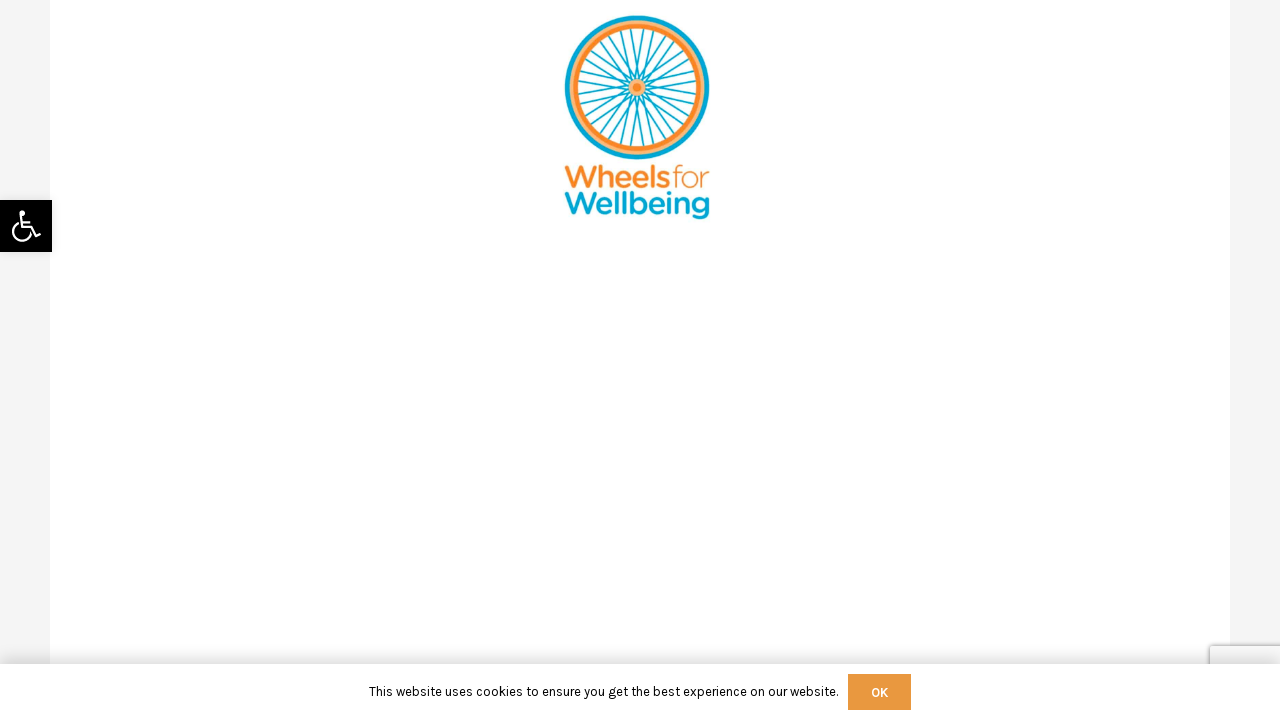

--- FILE ---
content_type: text/html; charset=utf-8
request_url: https://www.google.com/recaptcha/api2/anchor?ar=1&k=6Le9pswqAAAAALKCM54byRY4hhvDTASA8_XXiz3W&co=aHR0cHM6Ly93aGVlbHNmb3J3ZWxsYmVpbmcub3JnLnVrOjQ0Mw..&hl=en&v=N67nZn4AqZkNcbeMu4prBgzg&size=invisible&anchor-ms=20000&execute-ms=30000&cb=ynkcbmrcg8k0
body_size: 48722
content:
<!DOCTYPE HTML><html dir="ltr" lang="en"><head><meta http-equiv="Content-Type" content="text/html; charset=UTF-8">
<meta http-equiv="X-UA-Compatible" content="IE=edge">
<title>reCAPTCHA</title>
<style type="text/css">
/* cyrillic-ext */
@font-face {
  font-family: 'Roboto';
  font-style: normal;
  font-weight: 400;
  font-stretch: 100%;
  src: url(//fonts.gstatic.com/s/roboto/v48/KFO7CnqEu92Fr1ME7kSn66aGLdTylUAMa3GUBHMdazTgWw.woff2) format('woff2');
  unicode-range: U+0460-052F, U+1C80-1C8A, U+20B4, U+2DE0-2DFF, U+A640-A69F, U+FE2E-FE2F;
}
/* cyrillic */
@font-face {
  font-family: 'Roboto';
  font-style: normal;
  font-weight: 400;
  font-stretch: 100%;
  src: url(//fonts.gstatic.com/s/roboto/v48/KFO7CnqEu92Fr1ME7kSn66aGLdTylUAMa3iUBHMdazTgWw.woff2) format('woff2');
  unicode-range: U+0301, U+0400-045F, U+0490-0491, U+04B0-04B1, U+2116;
}
/* greek-ext */
@font-face {
  font-family: 'Roboto';
  font-style: normal;
  font-weight: 400;
  font-stretch: 100%;
  src: url(//fonts.gstatic.com/s/roboto/v48/KFO7CnqEu92Fr1ME7kSn66aGLdTylUAMa3CUBHMdazTgWw.woff2) format('woff2');
  unicode-range: U+1F00-1FFF;
}
/* greek */
@font-face {
  font-family: 'Roboto';
  font-style: normal;
  font-weight: 400;
  font-stretch: 100%;
  src: url(//fonts.gstatic.com/s/roboto/v48/KFO7CnqEu92Fr1ME7kSn66aGLdTylUAMa3-UBHMdazTgWw.woff2) format('woff2');
  unicode-range: U+0370-0377, U+037A-037F, U+0384-038A, U+038C, U+038E-03A1, U+03A3-03FF;
}
/* math */
@font-face {
  font-family: 'Roboto';
  font-style: normal;
  font-weight: 400;
  font-stretch: 100%;
  src: url(//fonts.gstatic.com/s/roboto/v48/KFO7CnqEu92Fr1ME7kSn66aGLdTylUAMawCUBHMdazTgWw.woff2) format('woff2');
  unicode-range: U+0302-0303, U+0305, U+0307-0308, U+0310, U+0312, U+0315, U+031A, U+0326-0327, U+032C, U+032F-0330, U+0332-0333, U+0338, U+033A, U+0346, U+034D, U+0391-03A1, U+03A3-03A9, U+03B1-03C9, U+03D1, U+03D5-03D6, U+03F0-03F1, U+03F4-03F5, U+2016-2017, U+2034-2038, U+203C, U+2040, U+2043, U+2047, U+2050, U+2057, U+205F, U+2070-2071, U+2074-208E, U+2090-209C, U+20D0-20DC, U+20E1, U+20E5-20EF, U+2100-2112, U+2114-2115, U+2117-2121, U+2123-214F, U+2190, U+2192, U+2194-21AE, U+21B0-21E5, U+21F1-21F2, U+21F4-2211, U+2213-2214, U+2216-22FF, U+2308-230B, U+2310, U+2319, U+231C-2321, U+2336-237A, U+237C, U+2395, U+239B-23B7, U+23D0, U+23DC-23E1, U+2474-2475, U+25AF, U+25B3, U+25B7, U+25BD, U+25C1, U+25CA, U+25CC, U+25FB, U+266D-266F, U+27C0-27FF, U+2900-2AFF, U+2B0E-2B11, U+2B30-2B4C, U+2BFE, U+3030, U+FF5B, U+FF5D, U+1D400-1D7FF, U+1EE00-1EEFF;
}
/* symbols */
@font-face {
  font-family: 'Roboto';
  font-style: normal;
  font-weight: 400;
  font-stretch: 100%;
  src: url(//fonts.gstatic.com/s/roboto/v48/KFO7CnqEu92Fr1ME7kSn66aGLdTylUAMaxKUBHMdazTgWw.woff2) format('woff2');
  unicode-range: U+0001-000C, U+000E-001F, U+007F-009F, U+20DD-20E0, U+20E2-20E4, U+2150-218F, U+2190, U+2192, U+2194-2199, U+21AF, U+21E6-21F0, U+21F3, U+2218-2219, U+2299, U+22C4-22C6, U+2300-243F, U+2440-244A, U+2460-24FF, U+25A0-27BF, U+2800-28FF, U+2921-2922, U+2981, U+29BF, U+29EB, U+2B00-2BFF, U+4DC0-4DFF, U+FFF9-FFFB, U+10140-1018E, U+10190-1019C, U+101A0, U+101D0-101FD, U+102E0-102FB, U+10E60-10E7E, U+1D2C0-1D2D3, U+1D2E0-1D37F, U+1F000-1F0FF, U+1F100-1F1AD, U+1F1E6-1F1FF, U+1F30D-1F30F, U+1F315, U+1F31C, U+1F31E, U+1F320-1F32C, U+1F336, U+1F378, U+1F37D, U+1F382, U+1F393-1F39F, U+1F3A7-1F3A8, U+1F3AC-1F3AF, U+1F3C2, U+1F3C4-1F3C6, U+1F3CA-1F3CE, U+1F3D4-1F3E0, U+1F3ED, U+1F3F1-1F3F3, U+1F3F5-1F3F7, U+1F408, U+1F415, U+1F41F, U+1F426, U+1F43F, U+1F441-1F442, U+1F444, U+1F446-1F449, U+1F44C-1F44E, U+1F453, U+1F46A, U+1F47D, U+1F4A3, U+1F4B0, U+1F4B3, U+1F4B9, U+1F4BB, U+1F4BF, U+1F4C8-1F4CB, U+1F4D6, U+1F4DA, U+1F4DF, U+1F4E3-1F4E6, U+1F4EA-1F4ED, U+1F4F7, U+1F4F9-1F4FB, U+1F4FD-1F4FE, U+1F503, U+1F507-1F50B, U+1F50D, U+1F512-1F513, U+1F53E-1F54A, U+1F54F-1F5FA, U+1F610, U+1F650-1F67F, U+1F687, U+1F68D, U+1F691, U+1F694, U+1F698, U+1F6AD, U+1F6B2, U+1F6B9-1F6BA, U+1F6BC, U+1F6C6-1F6CF, U+1F6D3-1F6D7, U+1F6E0-1F6EA, U+1F6F0-1F6F3, U+1F6F7-1F6FC, U+1F700-1F7FF, U+1F800-1F80B, U+1F810-1F847, U+1F850-1F859, U+1F860-1F887, U+1F890-1F8AD, U+1F8B0-1F8BB, U+1F8C0-1F8C1, U+1F900-1F90B, U+1F93B, U+1F946, U+1F984, U+1F996, U+1F9E9, U+1FA00-1FA6F, U+1FA70-1FA7C, U+1FA80-1FA89, U+1FA8F-1FAC6, U+1FACE-1FADC, U+1FADF-1FAE9, U+1FAF0-1FAF8, U+1FB00-1FBFF;
}
/* vietnamese */
@font-face {
  font-family: 'Roboto';
  font-style: normal;
  font-weight: 400;
  font-stretch: 100%;
  src: url(//fonts.gstatic.com/s/roboto/v48/KFO7CnqEu92Fr1ME7kSn66aGLdTylUAMa3OUBHMdazTgWw.woff2) format('woff2');
  unicode-range: U+0102-0103, U+0110-0111, U+0128-0129, U+0168-0169, U+01A0-01A1, U+01AF-01B0, U+0300-0301, U+0303-0304, U+0308-0309, U+0323, U+0329, U+1EA0-1EF9, U+20AB;
}
/* latin-ext */
@font-face {
  font-family: 'Roboto';
  font-style: normal;
  font-weight: 400;
  font-stretch: 100%;
  src: url(//fonts.gstatic.com/s/roboto/v48/KFO7CnqEu92Fr1ME7kSn66aGLdTylUAMa3KUBHMdazTgWw.woff2) format('woff2');
  unicode-range: U+0100-02BA, U+02BD-02C5, U+02C7-02CC, U+02CE-02D7, U+02DD-02FF, U+0304, U+0308, U+0329, U+1D00-1DBF, U+1E00-1E9F, U+1EF2-1EFF, U+2020, U+20A0-20AB, U+20AD-20C0, U+2113, U+2C60-2C7F, U+A720-A7FF;
}
/* latin */
@font-face {
  font-family: 'Roboto';
  font-style: normal;
  font-weight: 400;
  font-stretch: 100%;
  src: url(//fonts.gstatic.com/s/roboto/v48/KFO7CnqEu92Fr1ME7kSn66aGLdTylUAMa3yUBHMdazQ.woff2) format('woff2');
  unicode-range: U+0000-00FF, U+0131, U+0152-0153, U+02BB-02BC, U+02C6, U+02DA, U+02DC, U+0304, U+0308, U+0329, U+2000-206F, U+20AC, U+2122, U+2191, U+2193, U+2212, U+2215, U+FEFF, U+FFFD;
}
/* cyrillic-ext */
@font-face {
  font-family: 'Roboto';
  font-style: normal;
  font-weight: 500;
  font-stretch: 100%;
  src: url(//fonts.gstatic.com/s/roboto/v48/KFO7CnqEu92Fr1ME7kSn66aGLdTylUAMa3GUBHMdazTgWw.woff2) format('woff2');
  unicode-range: U+0460-052F, U+1C80-1C8A, U+20B4, U+2DE0-2DFF, U+A640-A69F, U+FE2E-FE2F;
}
/* cyrillic */
@font-face {
  font-family: 'Roboto';
  font-style: normal;
  font-weight: 500;
  font-stretch: 100%;
  src: url(//fonts.gstatic.com/s/roboto/v48/KFO7CnqEu92Fr1ME7kSn66aGLdTylUAMa3iUBHMdazTgWw.woff2) format('woff2');
  unicode-range: U+0301, U+0400-045F, U+0490-0491, U+04B0-04B1, U+2116;
}
/* greek-ext */
@font-face {
  font-family: 'Roboto';
  font-style: normal;
  font-weight: 500;
  font-stretch: 100%;
  src: url(//fonts.gstatic.com/s/roboto/v48/KFO7CnqEu92Fr1ME7kSn66aGLdTylUAMa3CUBHMdazTgWw.woff2) format('woff2');
  unicode-range: U+1F00-1FFF;
}
/* greek */
@font-face {
  font-family: 'Roboto';
  font-style: normal;
  font-weight: 500;
  font-stretch: 100%;
  src: url(//fonts.gstatic.com/s/roboto/v48/KFO7CnqEu92Fr1ME7kSn66aGLdTylUAMa3-UBHMdazTgWw.woff2) format('woff2');
  unicode-range: U+0370-0377, U+037A-037F, U+0384-038A, U+038C, U+038E-03A1, U+03A3-03FF;
}
/* math */
@font-face {
  font-family: 'Roboto';
  font-style: normal;
  font-weight: 500;
  font-stretch: 100%;
  src: url(//fonts.gstatic.com/s/roboto/v48/KFO7CnqEu92Fr1ME7kSn66aGLdTylUAMawCUBHMdazTgWw.woff2) format('woff2');
  unicode-range: U+0302-0303, U+0305, U+0307-0308, U+0310, U+0312, U+0315, U+031A, U+0326-0327, U+032C, U+032F-0330, U+0332-0333, U+0338, U+033A, U+0346, U+034D, U+0391-03A1, U+03A3-03A9, U+03B1-03C9, U+03D1, U+03D5-03D6, U+03F0-03F1, U+03F4-03F5, U+2016-2017, U+2034-2038, U+203C, U+2040, U+2043, U+2047, U+2050, U+2057, U+205F, U+2070-2071, U+2074-208E, U+2090-209C, U+20D0-20DC, U+20E1, U+20E5-20EF, U+2100-2112, U+2114-2115, U+2117-2121, U+2123-214F, U+2190, U+2192, U+2194-21AE, U+21B0-21E5, U+21F1-21F2, U+21F4-2211, U+2213-2214, U+2216-22FF, U+2308-230B, U+2310, U+2319, U+231C-2321, U+2336-237A, U+237C, U+2395, U+239B-23B7, U+23D0, U+23DC-23E1, U+2474-2475, U+25AF, U+25B3, U+25B7, U+25BD, U+25C1, U+25CA, U+25CC, U+25FB, U+266D-266F, U+27C0-27FF, U+2900-2AFF, U+2B0E-2B11, U+2B30-2B4C, U+2BFE, U+3030, U+FF5B, U+FF5D, U+1D400-1D7FF, U+1EE00-1EEFF;
}
/* symbols */
@font-face {
  font-family: 'Roboto';
  font-style: normal;
  font-weight: 500;
  font-stretch: 100%;
  src: url(//fonts.gstatic.com/s/roboto/v48/KFO7CnqEu92Fr1ME7kSn66aGLdTylUAMaxKUBHMdazTgWw.woff2) format('woff2');
  unicode-range: U+0001-000C, U+000E-001F, U+007F-009F, U+20DD-20E0, U+20E2-20E4, U+2150-218F, U+2190, U+2192, U+2194-2199, U+21AF, U+21E6-21F0, U+21F3, U+2218-2219, U+2299, U+22C4-22C6, U+2300-243F, U+2440-244A, U+2460-24FF, U+25A0-27BF, U+2800-28FF, U+2921-2922, U+2981, U+29BF, U+29EB, U+2B00-2BFF, U+4DC0-4DFF, U+FFF9-FFFB, U+10140-1018E, U+10190-1019C, U+101A0, U+101D0-101FD, U+102E0-102FB, U+10E60-10E7E, U+1D2C0-1D2D3, U+1D2E0-1D37F, U+1F000-1F0FF, U+1F100-1F1AD, U+1F1E6-1F1FF, U+1F30D-1F30F, U+1F315, U+1F31C, U+1F31E, U+1F320-1F32C, U+1F336, U+1F378, U+1F37D, U+1F382, U+1F393-1F39F, U+1F3A7-1F3A8, U+1F3AC-1F3AF, U+1F3C2, U+1F3C4-1F3C6, U+1F3CA-1F3CE, U+1F3D4-1F3E0, U+1F3ED, U+1F3F1-1F3F3, U+1F3F5-1F3F7, U+1F408, U+1F415, U+1F41F, U+1F426, U+1F43F, U+1F441-1F442, U+1F444, U+1F446-1F449, U+1F44C-1F44E, U+1F453, U+1F46A, U+1F47D, U+1F4A3, U+1F4B0, U+1F4B3, U+1F4B9, U+1F4BB, U+1F4BF, U+1F4C8-1F4CB, U+1F4D6, U+1F4DA, U+1F4DF, U+1F4E3-1F4E6, U+1F4EA-1F4ED, U+1F4F7, U+1F4F9-1F4FB, U+1F4FD-1F4FE, U+1F503, U+1F507-1F50B, U+1F50D, U+1F512-1F513, U+1F53E-1F54A, U+1F54F-1F5FA, U+1F610, U+1F650-1F67F, U+1F687, U+1F68D, U+1F691, U+1F694, U+1F698, U+1F6AD, U+1F6B2, U+1F6B9-1F6BA, U+1F6BC, U+1F6C6-1F6CF, U+1F6D3-1F6D7, U+1F6E0-1F6EA, U+1F6F0-1F6F3, U+1F6F7-1F6FC, U+1F700-1F7FF, U+1F800-1F80B, U+1F810-1F847, U+1F850-1F859, U+1F860-1F887, U+1F890-1F8AD, U+1F8B0-1F8BB, U+1F8C0-1F8C1, U+1F900-1F90B, U+1F93B, U+1F946, U+1F984, U+1F996, U+1F9E9, U+1FA00-1FA6F, U+1FA70-1FA7C, U+1FA80-1FA89, U+1FA8F-1FAC6, U+1FACE-1FADC, U+1FADF-1FAE9, U+1FAF0-1FAF8, U+1FB00-1FBFF;
}
/* vietnamese */
@font-face {
  font-family: 'Roboto';
  font-style: normal;
  font-weight: 500;
  font-stretch: 100%;
  src: url(//fonts.gstatic.com/s/roboto/v48/KFO7CnqEu92Fr1ME7kSn66aGLdTylUAMa3OUBHMdazTgWw.woff2) format('woff2');
  unicode-range: U+0102-0103, U+0110-0111, U+0128-0129, U+0168-0169, U+01A0-01A1, U+01AF-01B0, U+0300-0301, U+0303-0304, U+0308-0309, U+0323, U+0329, U+1EA0-1EF9, U+20AB;
}
/* latin-ext */
@font-face {
  font-family: 'Roboto';
  font-style: normal;
  font-weight: 500;
  font-stretch: 100%;
  src: url(//fonts.gstatic.com/s/roboto/v48/KFO7CnqEu92Fr1ME7kSn66aGLdTylUAMa3KUBHMdazTgWw.woff2) format('woff2');
  unicode-range: U+0100-02BA, U+02BD-02C5, U+02C7-02CC, U+02CE-02D7, U+02DD-02FF, U+0304, U+0308, U+0329, U+1D00-1DBF, U+1E00-1E9F, U+1EF2-1EFF, U+2020, U+20A0-20AB, U+20AD-20C0, U+2113, U+2C60-2C7F, U+A720-A7FF;
}
/* latin */
@font-face {
  font-family: 'Roboto';
  font-style: normal;
  font-weight: 500;
  font-stretch: 100%;
  src: url(//fonts.gstatic.com/s/roboto/v48/KFO7CnqEu92Fr1ME7kSn66aGLdTylUAMa3yUBHMdazQ.woff2) format('woff2');
  unicode-range: U+0000-00FF, U+0131, U+0152-0153, U+02BB-02BC, U+02C6, U+02DA, U+02DC, U+0304, U+0308, U+0329, U+2000-206F, U+20AC, U+2122, U+2191, U+2193, U+2212, U+2215, U+FEFF, U+FFFD;
}
/* cyrillic-ext */
@font-face {
  font-family: 'Roboto';
  font-style: normal;
  font-weight: 900;
  font-stretch: 100%;
  src: url(//fonts.gstatic.com/s/roboto/v48/KFO7CnqEu92Fr1ME7kSn66aGLdTylUAMa3GUBHMdazTgWw.woff2) format('woff2');
  unicode-range: U+0460-052F, U+1C80-1C8A, U+20B4, U+2DE0-2DFF, U+A640-A69F, U+FE2E-FE2F;
}
/* cyrillic */
@font-face {
  font-family: 'Roboto';
  font-style: normal;
  font-weight: 900;
  font-stretch: 100%;
  src: url(//fonts.gstatic.com/s/roboto/v48/KFO7CnqEu92Fr1ME7kSn66aGLdTylUAMa3iUBHMdazTgWw.woff2) format('woff2');
  unicode-range: U+0301, U+0400-045F, U+0490-0491, U+04B0-04B1, U+2116;
}
/* greek-ext */
@font-face {
  font-family: 'Roboto';
  font-style: normal;
  font-weight: 900;
  font-stretch: 100%;
  src: url(//fonts.gstatic.com/s/roboto/v48/KFO7CnqEu92Fr1ME7kSn66aGLdTylUAMa3CUBHMdazTgWw.woff2) format('woff2');
  unicode-range: U+1F00-1FFF;
}
/* greek */
@font-face {
  font-family: 'Roboto';
  font-style: normal;
  font-weight: 900;
  font-stretch: 100%;
  src: url(//fonts.gstatic.com/s/roboto/v48/KFO7CnqEu92Fr1ME7kSn66aGLdTylUAMa3-UBHMdazTgWw.woff2) format('woff2');
  unicode-range: U+0370-0377, U+037A-037F, U+0384-038A, U+038C, U+038E-03A1, U+03A3-03FF;
}
/* math */
@font-face {
  font-family: 'Roboto';
  font-style: normal;
  font-weight: 900;
  font-stretch: 100%;
  src: url(//fonts.gstatic.com/s/roboto/v48/KFO7CnqEu92Fr1ME7kSn66aGLdTylUAMawCUBHMdazTgWw.woff2) format('woff2');
  unicode-range: U+0302-0303, U+0305, U+0307-0308, U+0310, U+0312, U+0315, U+031A, U+0326-0327, U+032C, U+032F-0330, U+0332-0333, U+0338, U+033A, U+0346, U+034D, U+0391-03A1, U+03A3-03A9, U+03B1-03C9, U+03D1, U+03D5-03D6, U+03F0-03F1, U+03F4-03F5, U+2016-2017, U+2034-2038, U+203C, U+2040, U+2043, U+2047, U+2050, U+2057, U+205F, U+2070-2071, U+2074-208E, U+2090-209C, U+20D0-20DC, U+20E1, U+20E5-20EF, U+2100-2112, U+2114-2115, U+2117-2121, U+2123-214F, U+2190, U+2192, U+2194-21AE, U+21B0-21E5, U+21F1-21F2, U+21F4-2211, U+2213-2214, U+2216-22FF, U+2308-230B, U+2310, U+2319, U+231C-2321, U+2336-237A, U+237C, U+2395, U+239B-23B7, U+23D0, U+23DC-23E1, U+2474-2475, U+25AF, U+25B3, U+25B7, U+25BD, U+25C1, U+25CA, U+25CC, U+25FB, U+266D-266F, U+27C0-27FF, U+2900-2AFF, U+2B0E-2B11, U+2B30-2B4C, U+2BFE, U+3030, U+FF5B, U+FF5D, U+1D400-1D7FF, U+1EE00-1EEFF;
}
/* symbols */
@font-face {
  font-family: 'Roboto';
  font-style: normal;
  font-weight: 900;
  font-stretch: 100%;
  src: url(//fonts.gstatic.com/s/roboto/v48/KFO7CnqEu92Fr1ME7kSn66aGLdTylUAMaxKUBHMdazTgWw.woff2) format('woff2');
  unicode-range: U+0001-000C, U+000E-001F, U+007F-009F, U+20DD-20E0, U+20E2-20E4, U+2150-218F, U+2190, U+2192, U+2194-2199, U+21AF, U+21E6-21F0, U+21F3, U+2218-2219, U+2299, U+22C4-22C6, U+2300-243F, U+2440-244A, U+2460-24FF, U+25A0-27BF, U+2800-28FF, U+2921-2922, U+2981, U+29BF, U+29EB, U+2B00-2BFF, U+4DC0-4DFF, U+FFF9-FFFB, U+10140-1018E, U+10190-1019C, U+101A0, U+101D0-101FD, U+102E0-102FB, U+10E60-10E7E, U+1D2C0-1D2D3, U+1D2E0-1D37F, U+1F000-1F0FF, U+1F100-1F1AD, U+1F1E6-1F1FF, U+1F30D-1F30F, U+1F315, U+1F31C, U+1F31E, U+1F320-1F32C, U+1F336, U+1F378, U+1F37D, U+1F382, U+1F393-1F39F, U+1F3A7-1F3A8, U+1F3AC-1F3AF, U+1F3C2, U+1F3C4-1F3C6, U+1F3CA-1F3CE, U+1F3D4-1F3E0, U+1F3ED, U+1F3F1-1F3F3, U+1F3F5-1F3F7, U+1F408, U+1F415, U+1F41F, U+1F426, U+1F43F, U+1F441-1F442, U+1F444, U+1F446-1F449, U+1F44C-1F44E, U+1F453, U+1F46A, U+1F47D, U+1F4A3, U+1F4B0, U+1F4B3, U+1F4B9, U+1F4BB, U+1F4BF, U+1F4C8-1F4CB, U+1F4D6, U+1F4DA, U+1F4DF, U+1F4E3-1F4E6, U+1F4EA-1F4ED, U+1F4F7, U+1F4F9-1F4FB, U+1F4FD-1F4FE, U+1F503, U+1F507-1F50B, U+1F50D, U+1F512-1F513, U+1F53E-1F54A, U+1F54F-1F5FA, U+1F610, U+1F650-1F67F, U+1F687, U+1F68D, U+1F691, U+1F694, U+1F698, U+1F6AD, U+1F6B2, U+1F6B9-1F6BA, U+1F6BC, U+1F6C6-1F6CF, U+1F6D3-1F6D7, U+1F6E0-1F6EA, U+1F6F0-1F6F3, U+1F6F7-1F6FC, U+1F700-1F7FF, U+1F800-1F80B, U+1F810-1F847, U+1F850-1F859, U+1F860-1F887, U+1F890-1F8AD, U+1F8B0-1F8BB, U+1F8C0-1F8C1, U+1F900-1F90B, U+1F93B, U+1F946, U+1F984, U+1F996, U+1F9E9, U+1FA00-1FA6F, U+1FA70-1FA7C, U+1FA80-1FA89, U+1FA8F-1FAC6, U+1FACE-1FADC, U+1FADF-1FAE9, U+1FAF0-1FAF8, U+1FB00-1FBFF;
}
/* vietnamese */
@font-face {
  font-family: 'Roboto';
  font-style: normal;
  font-weight: 900;
  font-stretch: 100%;
  src: url(//fonts.gstatic.com/s/roboto/v48/KFO7CnqEu92Fr1ME7kSn66aGLdTylUAMa3OUBHMdazTgWw.woff2) format('woff2');
  unicode-range: U+0102-0103, U+0110-0111, U+0128-0129, U+0168-0169, U+01A0-01A1, U+01AF-01B0, U+0300-0301, U+0303-0304, U+0308-0309, U+0323, U+0329, U+1EA0-1EF9, U+20AB;
}
/* latin-ext */
@font-face {
  font-family: 'Roboto';
  font-style: normal;
  font-weight: 900;
  font-stretch: 100%;
  src: url(//fonts.gstatic.com/s/roboto/v48/KFO7CnqEu92Fr1ME7kSn66aGLdTylUAMa3KUBHMdazTgWw.woff2) format('woff2');
  unicode-range: U+0100-02BA, U+02BD-02C5, U+02C7-02CC, U+02CE-02D7, U+02DD-02FF, U+0304, U+0308, U+0329, U+1D00-1DBF, U+1E00-1E9F, U+1EF2-1EFF, U+2020, U+20A0-20AB, U+20AD-20C0, U+2113, U+2C60-2C7F, U+A720-A7FF;
}
/* latin */
@font-face {
  font-family: 'Roboto';
  font-style: normal;
  font-weight: 900;
  font-stretch: 100%;
  src: url(//fonts.gstatic.com/s/roboto/v48/KFO7CnqEu92Fr1ME7kSn66aGLdTylUAMa3yUBHMdazQ.woff2) format('woff2');
  unicode-range: U+0000-00FF, U+0131, U+0152-0153, U+02BB-02BC, U+02C6, U+02DA, U+02DC, U+0304, U+0308, U+0329, U+2000-206F, U+20AC, U+2122, U+2191, U+2193, U+2212, U+2215, U+FEFF, U+FFFD;
}

</style>
<link rel="stylesheet" type="text/css" href="https://www.gstatic.com/recaptcha/releases/N67nZn4AqZkNcbeMu4prBgzg/styles__ltr.css">
<script nonce="6n0r16DD7zoD231z1cXnew" type="text/javascript">window['__recaptcha_api'] = 'https://www.google.com/recaptcha/api2/';</script>
<script type="text/javascript" src="https://www.gstatic.com/recaptcha/releases/N67nZn4AqZkNcbeMu4prBgzg/recaptcha__en.js" nonce="6n0r16DD7zoD231z1cXnew">
      
    </script></head>
<body><div id="rc-anchor-alert" class="rc-anchor-alert"></div>
<input type="hidden" id="recaptcha-token" value="[base64]">
<script type="text/javascript" nonce="6n0r16DD7zoD231z1cXnew">
      recaptcha.anchor.Main.init("[\x22ainput\x22,[\x22bgdata\x22,\x22\x22,\[base64]/[base64]/[base64]/[base64]/[base64]/UltsKytdPUU6KEU8MjA0OD9SW2wrK109RT4+NnwxOTI6KChFJjY0NTEyKT09NTUyOTYmJk0rMTxjLmxlbmd0aCYmKGMuY2hhckNvZGVBdChNKzEpJjY0NTEyKT09NTYzMjA/[base64]/[base64]/[base64]/[base64]/[base64]/[base64]/[base64]\x22,\[base64]\\u003d\x22,\x22Y8OYw6vCpBtCw68bJsKgVwltScObw50twq/DkW9nQsKVDihWw5vDvsKqwoXDq8KkwqrCs8Kww70QOMKiwoNMwqzCtsKHPHsRw5DDjsKdwrvCq8KzRcKXw6UyOE5ow7g/wrpeGlZgw6wsAcKTwqsqIAPDqyZsVXbCvcKXw5bDjsOUw5JfP3rCrBXCuAzDmsODISXCtB7Ct8KAw69awqfDtsKwRsKXwpQ/AwZxwonDj8KJWSJ5L8O5f8OtK2zCrcOEwpFZEsOiFhQcw6rCrsOKdcODw5LCp2nCv0sWRDArWlDDisKPwrjCol8QWcOLAcOew4jDvMOPI8OHw4w9LsOqwp0lwo1HwrfCvMKpMsKVwonDj8KMBsObw5/DosO2w4fDukXDnzdqw45aNcKPwr/CtMKRbMKDw73Du8OyGTYgw6/DlMOTF8KnRcKawqwDcMOdBMKew6dQbcKWYTBBwpbCtsOFFD9PJ8KzwoTDnwZOWQ7ChMOLF8OHeG8Ce3jDkcKnND1ebkkxFMKzfXfDnMOsX8KlLMOTwprCrMOeew/CllBiw4vDpMOjwrjCssOaWwXDkXTDj8OKwqIlcAvCrcOgw6rCjcKgEsKSw5UGLmDCr0R1ERvDp8OoDxLDh1jDjApiwoFtVB/[base64]/DqMK5woXCkcOlMDjCvMKDw6zDnmYFwojCsWHDn8OXe8KHwrLCtcKAZz/DiEPCucKyMMKmwrzCqFRCw6LCs8OGw6NrD8KBNV/CusKCb0N7w77ClAZIeMOgwoFWUMKkw6ZYwpoHw5YSwrwNasKvw67CqMKPwrrDpMKlME3DpnbDjUHCry9RwqDCgik6acKsw7F6bcKVDT8pIQRSBMO0wrLDmsK2w4HCj8KwWsOUP30xAcKGeHs2wq/DnsOcw6DCusOnw7w9w4pfJsOhwofDjgnDrE0Qw7Frw61RwqvCmm8eAXBrwp5Vw5PCgcKEZXEMaMO2w7I6BGBRwr9hw5U+CUk2wozCnk/Dp0c6V8KGZxfCqsO1C2piPn3DucOKwqvCmCAUXsOHw7rCtzFvIUnDqy3DoW8rwqBTMsKRw6bCv8KLCRgiw5LCox/CtAN0wqgxw4LCukEQfhcgwpbCgMK4CMKoEjfCrkTDjsKowpfDjH5LeMK+dXzDvy7CqcO9wpxwWD/Cj8KJcxQKKxTDl8O7wpJ3w4LDsMOZw7TCvcO7wrPCuiPCvkctD1pLw67Cq8ObU2rDqsOCwrBOwqbDrMOEwojCocOCw5XCjcOCwoPCncKjLsOPY8KRwprCqWh6wqDCswMcfsO/[base64]/Dm8KLwq4PZxzCvWnDriYxw45/[base64]/DnhfDlMOBbcKoJBrDo8K8wql5QH/DtA3CtcKYShAsw7BQw4tWw5Fgwr7Cu8OSXMO0w6vDmsOddw0Lwowlw7wCasOVAGk7wpBSw6HCpMOPfw11LMOPwpPChMOEwqrCsCEmGsO3BMKCWglhVnrCjm8Ww6rDrcO2wrjCgsK/w7HDm8K0wqAqwpHDqTQJwqI5NwtIR8KEw73DlD7DmDvCry1Bw73CjcOSF03Crj1WZlbCsG/[base64]/CsnZoworDncKvOTzDrm3CoMOQOUXDqF3Ci8KzPsOpTcKYw4PDhsK1wrEPw5vCgsO/WCbCvxbCk0fCuGlfw7fDsWIvSEsnCcOrZ8Kfw6bDkMKvNMO7wrs9AcO1wrnDs8Kow4fDsMKvwrHClhPCujbCp09MHlzDsyTCsjbCjsODLcKwQUQJO1HCscOyC1/Dg8OMw5jDmMOULTIRwrnDozPDgcKJw5hcw7dqI8KAPMKXTsK6EzjDtHvCkMOMPU5nw6FfwrVUwrDDgG0VS2UUTMOUw4FNQC/Cq8KjdsKTMcKqw713w4bDsyvCqWfChQnDj8KjG8KqP3pdIDplQcK/HcKjGcKmBTc6wpTCkizDl8OWecOWwqfClcOTw6lHFcKTw57CpQjDtMOSw77Clw8owp1Ow4bDvcK5w5bCr0vDrTMewrTCm8K4w5QhwpvDkTFNwrbCt0gaZcORFMK0w6s1w7o1w6DDtsO/Qzdmw5IMw7XCjV3Cg17CrxPCgFImw7EhXMKYZjzDshY+JmUkVMOXwprCsjxDw7nDjMOdw5HDsmNREGEUw4/CsRvDm3EJPCh5Q8KXwpgSVMOqw4TDlFg4GMORw6jCncKmdsKMD8OVwqgZNMOWOEstDMOKwqbCj8Kbwoo4woczRS3CvSrDr8OWwrfDvsOxNyxefn4HTmDDq3LCpAzDvAsHworCqUHCmhDCm8K+w78Wwp8MGz5EIsO+w5/[base64]/FAAtwr/CjcO1wodpwojCssKNPxzDoA3CsmnChsOnYcOuw6Zvw7p0w6N0w58nw44bw57Dk8Ozb8O2wr3DmMK7V8KYYsKJGsOBA8OZw7TCqX0Hw7gRwp04wofDoXvDoRzCqiXDiC3DujzChigobkRLwrjCnQnDksKPMC86CA/DtcKqZATDqSfDuDjCpsKLw6bDn8K9DTjDqj8mwqc8w4NDwopbwrhFacOREGBQKw/DucK0wrUkw70sNsKUwrNPw7DCsSjChcKmKsOdw4XCh8OpG8KawrPDocKOWsOtNcK4w4bDhcKcwq54woBJwo7DuG5nwrDDnCDCs8OzwqBJw5/CncOHW23ChMONOwPDm1fCusKPCgPCvsOyw5nDmkIzwrpXw7BELsKFVEhzTiUfw59RwpbDmiZwY8OhEcOOdcOMw4HCqsOrWTbDgsOfKsKfGcKow6IKw7l+w6/CsMO7w54Lw5/DucKQwrg0wofDrEzCmD4Awphrwq5aw67DlSVaQMKTw47DtMOpcXcNWsOSw6Z4w4LCtGg0wqHDkMOTwrjCncOpwrbCpMKuJcK6wqxewoB9woJCw7/CiisTw4DCiQTDtWbDkj57ScO8wr9tw58LD8OswqrDmsOHVxXCjBg1bSzCqMOadMKfwr3DlhDCozsWdsK9wqtww5VPDS81w7zDqcKXWcOyecKdwqBPwpvDiWHDoMKgB3LDmx/[base64]/w5jDsFUOw4c6LMKrwqLChygrwqcGAsK2wr/CgcOzw5LCgMK7UcKZdyJkUhnDvMKxwrkMwpE2E0Qpw5jCt07DnMKGwozCpsOiwrnDmsORwrk/BMKkfizDqhbDnsOow5s8H8KhfkfCog3CmcKMw6zCjMOeRRvCt8OSHifCuy1UHsOuw7bCvcKAw5cLGRNbdlbCr8KCw6gzccORGhfDjsKWawbChcOzw6ciZsKfGcKKU8KTJ8KfwoZqwqLCmFkpwotPwqzDnzwAwozCvWA6wqjDtiRYU8Ouw6t8w6PDun7CpG0pwqDCscO/w7jCtsKCw5p+Rmo8Yh7CpzR7CsKgc0TCm8KWcXleXcOpwp87HiE8V8Oyw6XDsQHDj8K1ScOdU8OuAMK+wphadz5wfzUwMC5Xwr3CqWsoFS98w5Juw5o1w5PDk21jeGcTMTnDhMKaw5pdewAyCsOrwq/DpjHDl8O/FWzDvWJDEiJiwr3Crgxrwr06ZkHCl8O3woXCtBfCgQHDliwDw6nDu8KWw5k+w7t3YlDDv8O8w5jDucOFbcKcK8OwwoZww7Y3SgXDlMK3wpzCrCkIVWXCssOAccKlw7pzwo/[base64]/CosOyb8OFw5DCjBrCk3EYa8O7w6fDnsK2I8OFwpcPwoMZP33CqcKmGTR7AjjCtELDjMKnw7nCm8O/[base64]/CocKkPzprw5/DlRnCvsOdMcK/w7QMwqc7w5kGW8OFP8O/w7HDusKySR1vw7bCn8OVw7QpKMOGw6nCjl7CpMOUw6BPw5XDhMKtw7DCiMKAw73Cg8Oow41Vwo/[base64]/[base64]/CuU4Kw44QLSsFwqpzw73DgcOPwoPDpMKWw4wVw4N2MkPDvMKnw5TDrXrDhMKnZMKLw6vCncKwCcKzCMO2dCHDpcKtZUrDg8OrNMOncyHCj8O2c8OOw7xLXMKlw5/Co3AxwpUieXE6wrPDsUXDvcOgwrTCgsKtNwRWw4TDiMKYwozCnHDCq3MAwrRvaMOcb8OXw5TCisKFwrnCqFzCu8OnQsOkJsKRwqvDv2RGTUF0QsKqVcKIG8KkwobCgsOdwpItw6Fsw6bCnAoAwozClUXDhWLDhE7CokQ2w4fDgMKqHcKXwoVzQwcmwr3CpsKmLF/Cu2NUwqkiw7kib8KxKhEoEsKIbGrDuTVmw7Qrwr7DpsOrXcOGPcOdwodXwqjCi8K7R8O1DsKMQ8O6aUQ8w4bCqcKzBQHCs2/DjsKDU1YwKwQeK1zCmsKmPMKYwoVEKcOkw6VOPyHCmSfChi3CmWbCicKxSgfDu8KZB8KJw7x+YMKXIBPCvsKRNiJmf8KhPA5pw4twQcOAfijDscOJwqvCgRZOWMKMbgoBwqUJw5vDlMOATsKIA8OQw4B4wq7Dl8Ofw4/DqHFKEcOow7lhwqPDqwIiw5vDmGHChMOBwqFgwpnDnAjDrSN+w5lzfcO3w7HClW3Dv8KqwqnCqcOow74QF8OqwpQjCcKZD8K1DMKowo3DsxRIw4R6QUcPJ2cZTx/[base64]/w51vwqHDqRU9fFzCvBZ8b8KLRMK7woXCv2DDgDzCoHkSD8OwwrB8NT7Ck8KHwpPCiizCisOIw6vDhBt1Kw7DozHDnsKEwpZyw4TCj3BowpDDuEcJw5zDhA4WF8KUWcKPfsKEwrR/w7HDvMOdEHDDiFPDvRPCiQbDnR/[base64]/R8KsN8KIw6l6Oy/CugbDk8OBwqvDgsOTT8KfwqTDtcKDw7ZUE8KbCcK8w54awrwrwpMGwql5w5PCssO2w5rCjHVXb8KKDsK/w61NworCpsKQw7Q5Aicbw4zDm1pVITrChng6JsObwrkdwpXDnEhYwq/[base64]/CtsKtwpgSXlAIwpLCo3jCo8KgBG1Cw5LDh8Kzw5MDalwnw6zDm1PCtcKQwo80X8K7WMOewp/DjmvCtsOvwqhew5MZOMO1w5o8fMKSw5fCk8OhwonCqG7DgsKSwqJowoBTw4VJcMOGwpRawrzCl1hSWVjDsMOyw7MOWjkzw7XDoxDCmsKGwp0Ew6fDtHHDuF57RlvCnQrDtmo5b0bCjTLDjcK9w4LCmMOWwr8wTsK5UcOLw5DCjj7CnXbDmU/DrhbCuX/CqcOZwqB4wpRAwrdVRhnCn8OnwpbDtsK9wrrCtXzDn8OBw4RMORg7wpkgw54sRxzCqcOow5wCw5JTbTjDqsK/YcKTZHIMwrRZEXPCnsOHwqfDo8OGSW3Dj1rCoMKpX8OaJ8Oww4/DncKVJVEWwozCvcKUDsKEFh7DiUHCksOnw4kkPGDDoALCs8OOw5/Dg2h/acORw6EOw6kNwrUGezxvIB5cw6vDrBoWI8KXwqhPwqtHwrTCpMKuw4TCsm8Tw4oUwoYXP0x5woliwoE+woDDqhU3w5XClMOiw6dcMcOIecOOw5QWwoHDlzTCtcOOw6TDlcO+wpYHeMK5w6AhW8KHwpjDmsKzw4dISsK7w7BUw7zCpnDCl8K5wocSOcKmUyVBwr/CmcO9XsOiMQQ3YMOJwo8YXcKWJ8K7w483dDQKeMOTJMK7wqhzLsObX8OEw7B2w7/CgyTDjMOKwo/[base64]/CnyTDnA3ClRI9wpZkPg/Co8OvwqbDiMOPS8O4wrDChnzDpQVzeg/CuxYvNUd9wpjDgcOdK8Kjw5MBw7bCmn/CtcOcGWHCkMOGwpLCvHsow5Ngwq7CvHfCkMKRwq0bwqQrBhnDrA7CpMOEw6A+w6bDhMObw7/[base64]/A8OuDsKuXnXDvBvDo8K8w5vCmMOdw75IwqjDkcOmw6HCo8OBXCJoFMKFwo5Kw5fDnkV7eVfDrE0IU8OBw4fDqsKGw502RsKWJ8OdcsK6w5vCrgBudcOdw4vDunjDncOWSzUgwrzDjzEvE8KwXU7Cq8KNw7Q4woJNwpDDhRsSwr/DlMOBw4HDlmBEwqrDiMO6JmhFwonCo8K0fcKQwohaJnAjw5cQwpXDvU4uwoLCrBZZSRzDtCLChifDisKmB8O2w4QXdCTCqA7DsQ/[base64]/CssKPTMK4BsO4X8OtwpQRw5LDjlMuw58eVsO2w77CmcO0UC4Aw5LDgMOPY8KSb2IUwpdKWsO7wpRUIsKSK8ObwqYMwrnCsl0GfsK+OsKoaV7DlsO3BsOmwqTCh1MzMEsZCh0jXT52w6TCiD9zYsKUw67CjsOIwpDCscOwYcK/wrLDicOcwoPDqy55KsOyVyLClsOZw44Swr/[base64]/[base64]/DgiVyFsKXaHo/QX/[base64]/fcO/w4slwpvDoXPDosKbw6/DnAPDi3VHbjnDjcK1wo0Ww7LDvhvCqcOLW8KhLcKUw57DsMObwodzwr3ChhTCvcOow5vCjj/CjMOEcsOADsOKRk3CpMOESMKVOCh4wrZFwr/[base64]/DnU3Dn3XDk8KSJ8KjIRA4w7fDpcKRwoXCilFKw4rCpMOzw4wQDcKrNcOeP8KbfzNxVcOrw7XCkFkEUMOeBC4FBi/Cu2nDrcKZGXRxw6vDvXRhwqdLODfCogdrwpfDkzbCslIbUkBXw7rClEBmHsOnwr0PwrHDliMAw7rCngB2NsOsXcKVKsO+IcO1Um3Digd6w5HCpxrDgxZrR8OPw4YIwpXCvcOsWcOSWX/Dn8OycsOQTcK7w7fDisO+MjZTa8Oyw6XCkVXCuVhdwr8fSsK2woPCicOjBQZdbMObw6fCrS8wRMOyw7zCmQLDqMOiw6Z/ZlhkwrPDi2nCucODw6Z5wpXDusK/w4rDr0dSd3PCncKJGMKbwpnCtsO+wqY3w5HCi8K+GlzDpcKARjbCosKVSA/CribCgMOYWiXCsSXDm8K/w4N/N8OqQcKAccKFAgPDmcKKSMOnEsKybMKRwojDpsKScC53w4TCscOFP0bCrsONLcKkOsOXwoBlwpxBesKNw5XCtcOTYcOyPS7Cn0LCoMOIwrsOwppxw7Rsw6fCmEfDsS/CoR/CrmDDoMOXfcOvwovCksKzwq3DtsOXw53Dk2wAdsOtdSjCrSUzwofDrz5fw5w/NlbCtT3CpFjCn8KZQ8O+A8OmXsOabUdEAC1owrxxS8OAw77CqHhzw7AewpHCh8KhIMK0woUKw4/DhE7DhXguVF3CkEzCuhYCw7d9w7AIS3nCsMONw5bClMKPw78xw7jDp8O6w6dIwp8uZsOSDsKhPMKNasKhw6PCg8OEw7/CmMKPPm4eN29QwobDr8KMIQ/ChQpLVcO7N8Ofw4TCr8KSOsOfRcK7wqbDrsOZwp3Dv8OjJTh/w45Lw7I7DsOSVMO6YMKQw7V/C8KoHWfCv0zDksKMwooQe3LCjxLDjMOJS8OqVMOWEMOLwqFzOcK2Yx49WDXDhEDDgcKlw4dVCUTDrmVwfghPfzc/FMOOwqXCu8O3f8OlaXkvHWXDtMOjL8OTAcKfwrUlAcOwwrVFFMKnwpYUGwMpGGYbXE4RZMOZC3zCn0LClws0w7hfwoDDl8KtNFRuw6lMZcOswpTDicKFwq/[base64]/Cr2VEwoQwV8OPwonDjjrCg8KBwrF4w4TDrz0awpF6w7HDlDfDqljDv8Orw4PCoybDpsKPwojCq8Olwq4ww6nDgiFkfXURwoBme8KQYsKCFsOFwoMmWxHCgSDDrjPDnMOWCE3DtMOnwq7CsSFFw5DCscK6RS3ClmlbYMKNZQ/DmmUyGlh3EMO7B28nQW3Dp1nDsUXDlcKWw7PDu8OSZ8ObK1fDhMKvNEgJQcK8w7hGRTnDq0cfLsKawr3DlcK/[base64]/DssK2d2JjwrLCtjczwrbDonA8wqbDhMKVZ8KnwpdEw7ERAsOzEEvCr8K7BcOtTBTDk0V+EVB/AnrDuAw9LGbDv8KeFmgCwoVJwodaXHQ+N8K2wqzDonHDgsO3PyfDvMKwElMFwo1XwoFtXMKcfsOnwqsxwqvCtMOFw7ZFwr0OwpM4HmbDh27CuMONDkptwrrCgDXCn8KAwrwuc8KTwpHDpiIgUMKRfGTDrMOeCsOjw4skw6NVwpBZw6s/[base64]/[base64]/csK+wqvDoDPDpcONK8OqaC1Ww6/CoTPCi8KUw7DChcOeY8OCw5LDhFUZSsKWw4fDp8OZS8Ouw7rCr8O1GMKPwq5Yw5lAaTo3AsOMPMKPwp4uwocLwp5kEHhOITzCnh/[base64]/CiMKewpZQw7vCuMOJTh4zKsK/wo7Dl8KcwrojIkxnDwdQwqrCtMKPwq3DvMKddMOKK8OcwoHDhMO7VUpswrNmw4g0UVN1w7TCpjnChA5McsOPwp5II18cwrnCsMKXNWHDs3AnXCZaYMK/Y8OKwovDi8Oywq40EMOKwozDosO8wqkUCxwrF8Kbw7QyUsKgLUzCiV3CtAI1b8OhwpnCn0MXdmEjwqfDghkjwrHDhEcFSWMlDsOiWDZ5w5XCs33CrsO/Y8KAw7fCg31qwoRreSZ2eH/[base64]/w43ChBoHw7zCjldCw4/DthzDncKHC8K/Anc1wqzCk8K8wqLDiMOgw63DvMOwwrjDmcKGwrzDpkDDkFUiw6VAwrfDkG3DjMKzM1cGaTkRw6ApEn5kw4kdGsOoHkV+TAjDmMKewr3CosO0woQ1w4pGwoFTRm7Ds3/CiMKnWgZhwqdzAsOjVsKCw7FkasKnw5cLwo52XEEqw75+wo0aWMKFJ2vCi27ChyN4wr/DkMObwoXDn8K8w6nCllrCkHzDr8OeeMKTw6/[base64]/wrknwrXCmMK5QMKNw4xJw6t8YcKbL8OJw5crLsK5NsO+wpcKwqApThx7eVUeW8KlwqHDtyDCgVI+J2XDmMKdwrbDjsOwwqzDu8KsM2cJw6k5IcO8N0LDjcKxw71Rw4/Cm8OtDsKLwqXCsWUTwpnCg8O0w7tNNxVNwqDDp8K4ZypIbkjDlMOmwr7DjC5/[base64]/Cr8ORGMOowr9/IsK3wofDpWEWw7lfwqE+QsOfYCzCqsOyMcKbwpPDi8OTwo48T1jCtHPCr2gzwpAiwqHCjcKcRx7DjcK2PxPDhsOgRcKjQQbCkAlVw55GwrLChBRwF8OKGkQ2wochTMKHwrXDrnDCimTDlC/Cg8OQwrXCl8KdfcO5KENGw7B0YEBLRMO4bHfCiMKFLsKLw7MEFQXDiCYpZ1bDgMKCw4QLZsK2QQ15w6Fzwpkmw6pKwqPClXrCkcK+Jx8UesOGd8OIT8KyXWRvwr7Dt0YHw7M+ZgzDjMO/woEKBlI1w4F7w5/CiMKTfMKMDj5pZiLCucOGU8O3T8KeQzMCRkjDq8O/XMKzw4HDkSjCiXZRYirDsx8LRVwDw5XDnxvDkRvDs3fCr8OOwrDDlMOANsO/B8O8wqRma3JBYMK6woLCpMKSYMOhNxZYFsOfwrFtw6LDsUV+wobDncOWwpYWwqlGw6nCuATDuGLDgB/DsMKvV8OVdjZNw5LDm0LDvkoafmfDnyTDtMOewojDlcOxeXtawqLDj8KVb23CksKgw5JVw7cRS8Knd8KPB8OzwokNZMOQw44rw7rDnmcOPAxLUsOEw4FhbcOPYyIdK00ZVcOrQcOgwrYMw4QnwpR2dsOGL8KSG8OdSl/[base64]/CtMO8NiPDkHhSXXcYw4rDjMKEcTR7wpPCvsKNAGkeZMOOBhREw4o5wqBWA8Omw4tjwqPCrCjDh8Oxd8KWJGASPVITJMOjw5wDb8Oew6Inw48lf2AywpzDomdbwpXDrRjDusKQAcKcwphnecOCLMOacMOEwoXDtl5gwo/Cv8ORw5prw57DlcO1w6vCq1nCv8OPw6olFC/DisOOex9mEMKnw546w7d3HAtBwrlNwr9GfA3DhgpCL8KdE8KrCcKGwoIpwow9w4jDmWpyE3DDtWlMwrJ3DXtKOMKmw4DDlAUvdVnDuknCn8OcHcOiwqfDusObTTszBCpUVzvDqHLDt3XDuwkww55Uw5N5wpxeVSYKL8KtIBl6w7JgTA/[base64]/CksOkw41Oe8K9EhYQw5t2QcOuw73ClATDsnN+Fgd4w6cuwpfDgcO4w4fCssKxwqfDiMKnd8K2w6DDhAJDJMK8fMOiwr9Qw6nCv8OQRmvCtsONMlXDqcOHEsOkViYAw6DDkQbDlHXCgMKhw6nDjMOmaGx0eMO0wrpkSWlbwoTDtBknYcKMwp/Cj8KtBlLDqDNtGTDClAHDsMKBwrbCtijCpsKqw4XClnXCpBLDrUMtbsKuMmw5A23DtDtWU2gewpPCl8OGFlFEcyHCoMOkwoI0CyBCBQ/[base64]/DuwXCvcOLwr0AwrhNwrfDnsOOw7xyM27DpsOiw7fDvk/DtsOwX8KBwqbCimbDiVjCjMO0wpHDv2VVD8KDewDCjTTCrcOSw6DDrUkzb0DDl03DiMOXJ8KSw4jDrSXCrlrDhQNMw7bCt8OvZ3zCpWAKazfCm8K7eMKTVW/[base64]/OMKOwoPDncOgw5EmwpkUwqt7c2Y3csOxwqc6O8Kqw4PDvcKYw5R4IMOlJS0Kw4kfccK6w5/DgAUDwrbDnkgjwoEkwrLDlsK+wpTCsMKswrvDoGx2wprCgGcoDALCncKrw5UQFlgwIzTCjB3CmFNgwq5UwrrDl2ENwrnCrnfDnnHCiMKhOQ7Cpn/DoSwXTDnClMO2VHxCw57DlnTDjATDm2Jow4HDj8OZwq/DmQFYw6soVcOTKMO1w5fCv8OpX8KEbMOJwo7DmsKwK8O5AsOzBcOiwpzDn8K+w6s3wqDDigk8w6Z4wp4aw6crwonDpR3DpQPDrMOrwrfCmWoawq/DpcOcHmB9wqjDiGTClgvDhmXDsDBdwowPw74qw7IsGhJGFTheCMOpIsO/wokJw4nDsg8wLgEtw7HCjMOSDMKCVm8MwozDs8K9w73CgMOqwrwpw6XDi8OAJsK0w67DucOLQDQJw4/Com3CgR/Cg03CuBLCtHPCtXMDb3gawpdlwqrDr0s7wrzCp8Oqw4fDjsO6wqAuwrMnH8OswqpcLH1xw7hkCsOmwqRgwosFP2YSw4wBaxPCh8OrIy1pwqLDunHDncKfwoHChMKIwr7DmcKCGMKHWsKywqwlKDwbLSDCosKMTcOQWsKuI8Kzw6/[base64]/DucK5wqh5XSNbR8K1wpolw7/[base64]/CjMObw4hnUAsSw6DCpRnCjcOlHHU1L3XClgzCkg4XaXFcw53DuTZuZsK9G8KoYAPDkMO3w7TDhzLDusOqAFXDiMKMwq1qw6w6PyMWcA/DtcOTO8OTcWt9NMO/[base64]/CjMOhGcOGw67CujPDhMOzN3kdEDVow6jCkzfCtMOhwrArw4vCr8Kxwp3CpMOrw643YH04wrxQwp15Al9XY8KGJQvChgtrCcKBwogowrdlwoXCj1vDrMO4HwLDrMKzwoc7w74qAcKrw7rCmXwuDcK4w70YMV/CrlVuwprDhmDCksKBPMKhMsKoIcKQw4AcwovCscOuBcOOw5LCqcOBZSYxwr4Ow77Dn8ODU8KqwpYjwpzChsKswp0bAFnCo8KzZMK2PsOvdkV/[base64]/DisKEaXldDRzDgWgDDsO/PS3CiSYRwpXDg8O7SsOlw7XDlVHDp8KswpdGw7FSQ8KWwqfDiMOZw4QIwo/[base64]/Dh8KTwqzCjMKEwrRSRToYw4rCjBTCkDfDl8O1wpkoNcOeH3Buw4BeJMKVw5guBcK/wokuwrXDuwjCnMOYMMO8esKxJ8KmV8K2VsO6wokQETrDjnrDjhUMwoFyw5Y5JQhgEcKHNMOcFsOJfsK7Q8OgwpLCtXrCk8KxwrUpcsOoAsKbwoUBB8KWQcKrwqjDjx8Mwo9BEj/Ds8KQdMO0T8OIwoZiw5XCgsOWLh5+WcKZEMOEYsOQNw95bsKAw6vCgxrDmcOtwrQ5N8KzNRoWd8OOwrTCvsOWVMOyw7c0JcOtw6gvUEHCkkzDvsK7wrhsQMKgw4cWCURxwpQ/AMOgPsOAw5I9W8K3LRAHwr7Co8KmwoYpw4TDu8KaWxDCn1/DqlkbAMORw7wiwqrCtQ89Rn0TDGQ5wos6DWtpC8OZEUYaKl/ChMOtLMKJwr7Dq8Ofw4jCj1ktLMKuwrbCjg5YE8KMw550O1/CoiYrSWs3w5vDlsOQw43DtR/DrDFtD8KEQngKwp/[base64]/[base64]/CucOsMcKHw61iw594UjM5wrs8ZCTCncKxwonDu38dw7FTM8KCYMOybMKiw4weFE0uw5/[base64]/Ug51RcKgfgtTOmtqL8OESVLChzLCsSltF3jClmoYwp5SwqIPw5rCnMKFwq/CmcKkQMKAEmTCqHPDiB53IcKaaMO+ViwRw6/Cui9YeMKUwolnwrcwwohCwq1Iw4TDh8OCXcKWXcOmd38awqhGw4w3w7rDuHYOMU7DnkZNLUpGw59kARItw5cgQgHDqMKIEx8yOkI2w6TCohxNesO6w6sRw7jCgMOxFFZyw4HDjjJSw7ojOEvCm1dPaMOwwotyw6zCucKRTMOaPgvDn19Gwq/[base64]/[base64]/DmFdRwqJAwpnDn8K2w5TCkBchw6TCvMO+OcOHw6LDvsKIwrI6Vi8CA8OOV8OYKApQw5QWC8K0w7XDsQkEDADCl8O4wrRQHMKBVkHDgMKFChxcwohXwp/DpkbCqghSTDbChMK8DcKqwr8bTCAhBEQGbcKpw6t/I8Obd8KpXj8Aw57DvsKBwqQgFnnDtD/Cq8K0EBVgXMKWNUbCh3fCnXR1aREPw6jCpcKBwpzChizDtsOdw5F1J8Kjwr7CtkbDisKCSsKqw7sYPsK/w6rDuBTDmi/Ck8KuwprChR/[base64]/[base64]/[base64]/Du8KiwqzCjMOwwpFuwq8Rc04dcRLCvBlkw6MGRcO1wpPCpRHDgsOecCHClMKPwpPCjcKEA8Ozw77DrcOJw53CikDCrnJyw5zCi8KNw6dgw7gUw7/[base64]/DqSDDjyBRIWY0w7kFY8KiBcKIw5QAw7UxJsK8w7XCtV/CqxvCksOdwpHCkMO2dgrDrS3DtyN3w7MVw4ZaFjwrwrLCuMKEJnZTSsOkw693KXM8w4VOETHCrGVWWsO4wr8vwrVCfcOiccOsYDYbw63Ct1d/Gg8lfMO8wrkddMKaw5nCuFEhwq7CjcO3w7Now4tmwprCp8K7wobCicO6GHfDsMKPwotew6FWwqh8wpwbYcKVNcO/[base64]/KUBYwr4ATg7Cg8OQwpfCgcK6wrEvw5seKlZqJHQuQ0Vkw55iwrzCq8K7wqTCgybDlcKSw6PDt3dBw7p3w4Vew73DiijDp8Kgw6rCmsOIw57CpFMzUMO5ZcOEw7R/QcKVwoPCjcOlacOpZcKNwoTCvCQhw5NewqLDkcOaL8KyHm/CnsKGwopDw6rCh8Kjw5fDvyU/w7vDucKjwpAtwqjCsGhGwrYoD8KcwqzDo8KxGSLCoMKzwo5mWcOocMO8wp7DoHXDhSErwr7DkXZyw6h5FsK2wq4SFcKsQsOLHGFCw69EbsODf8KHLMKjVsK5fsOUT1BGwoV8w4fCsMOKwrTDnsKeXsKVXsKpb8KWwqTDjF08D8OjAcKDFcKjw5IYw7TDrU/Chi9EwoZydFTCmVhMXArCrMKKw59dwowWKcOcasKzw77CpcKQL2XDg8O9aMOBQSgAKsO4aSdkHsO1w6YXw4TDogjDvzfCowEpEQUVOsKTwp/CsMKKfkzCp8OxGcO/SsOMwqrDpksMdyJPwpfDvMOfwogdw5zDkU3DrinDuF86wojCm3nDlTzCiV0+w7IUJG5/wq7DnxbCvMOsw5/CmH/DrMKXBcOsN8Onw75GeDwZw78yw6lhUxTCp2zClW/CjW3CoA3DvcK9AMKdwogjwrbDnR3DrsKkw6suwrzDqMKPU0xIKsKaKsObw4UrwpY9w6BjKUHDhTHDrMOsb1/CqcO6QhZQw5VlNcK/w4wGwo05ZhtLw7XCnRfCpB3DosOVAMOvHGXDnhJKccKow5nDu8OgwobClzNlBAHDuG3Cl8ODw47DjiLCqybCjsKDYyPDoHTDowDDljzCkEPDosKAw605aMK4eV7CvmtvIzzCgMKEw7Mvwp4WTsO7wqRpwoXCssO6w4l1wrbDisOdw5fCt2HDmwoswqfClXPCswU/TFttVUYFwp1CfsO5wrtEw4NpwpvDjSzDqnF5ASFgw43CrsOaIhkIw5vDp8KLw6DDv8OfZRzCt8KYDG/CojrCmH7DlsO8w7nCnnBzwqwTXB1KO8K5I3fDpx4nRWLDscKDwq/Dn8K/fWXDo8OXw5MzOMKVw6TDosOnw6bCqcKSQsO8wpZ3wrMdwqHDi8Kvwr/[base64]/[base64]/wrjDqMODZ8Kmw5HDn8OkXcOwV8OcScK+wqvDtEPDrD4pQAlmwrvChMK2J8KDwo7Cg8KPElAfD3t3PsOKY1zDgsO9FFbDgEgXScObwpPDjMO/wr0Sc8KjHMOCwqALwq8lbQ/DucK1w5jCr8OvQTgdwqkNw5rDhMOHdcKKYsK2dsKFA8OIcHAKwqg7SHglVAnCl0Niw6PDqCIVwoRsGx0qbcODW8KFwr0rH8KECR02wpANdMONw6E2ccO3w70ew5w2KC3DrsO6w6xlIMK8w7d/WcO3VjvCm1PCo2PCgFvCiy7Cn3t2fMOiVsK8w40fFx0+GcKZw6zCtiosTsK9w7o3PsK3L8O4w44twqAAwpMHw5zDiXzCpcO4OMKHEsO0KCrDusKwwrx2AWvDhlFkw4hSw7rDvHA/[base64]/[base64]/[base64]/Cpn4nwrc2w6Ixw7zDii7Dt8O9J8KSwrEvOsKJNsO5wrVtRsOEw71nwq3DsMK/w5HDrDbCqUY9LcO1w7xnAQzDisK/MsKcZsKcWzsbD2vClcO3CjQTPMKJe8Ogw5otAHDDpiMwATRuw5tew6MnQsKmccOOw6/[base64]/[base64]/Do0tpw7bCoMO7w59VecOqckvCp8K/SXbCqV9qX8K+F8KcwpbDkcKGYcKFNsOYDX1vwoHClMKTw4HDgcKAIj/DncO4w4lSEcKUw7bDiMK3w5pKSzLCjcKLFD8/UFTDh8OPw4rCg8KxfkYwWMOWAsKbwp0lw5lAIH7DrMO1wrwJwpbCnjnDtWLCr8KQTcK3QzA8BMKBwrZ6wrHDlTPDlcOyI8OrVw7DrsKbfsKmw7YHXCoQB0VzQMO7fnzCu8KXaMO0wr/Dv8OkDcKGw7NDwojCjMKpw4g0wpIBLsOwIBZVwrJEQsKtwrUQwqRPw6vDicKOw4zDjwjCuMKyFsKQKlImKXhUVMOUTMOjw5JRw4nDr8KRwpzCgsKKw4rCk1hZQUsNIy9KWwl5w7zCocKLEsOPdzjCvnnDqsO8wr/[base64]/DnkV7LTE5d8OlwpF9ecKRwqBJwqltwqXCqEpuw5pQWy3DvsOsdcOWHQPDvRpqBlPDvVzChsOhDsO2MD9VRHjDvsO5wq/DtSHChRYTwr3DuQfCnsKVw47Dl8OnE8OQw6jCtMKqai4cPsKVw7LDhV5/[base64]/CvMOZDcOCV8OnGT/CtcOrXMOdaCg1w6QXwoXDj8O6OMKfFcONwp3CuHvChUhZw6PDkgHDrTl5w4nDuzBfwqVSVk1Aw6Naw5kKXUHDqErCvsK7w7fDp3zCtMK1aMOtXxQyT8KhOcOhw7zDhUbChMKDKMKlbh7ClcKlw57Dt8KRXU7ClMOaXMOOwo4GwqjCqsOmwp/ChMKfEhnCglvCisK3w7Mcw5nClcKsPAEMD31tw63CokpLdx/[base64]\\u003d\x22],null,[\x22conf\x22,null,\x226Le9pswqAAAAALKCM54byRY4hhvDTASA8_XXiz3W\x22,0,null,null,null,1,[21,125,63,73,95,87,41,43,42,83,102,105,109,121],[7059694,315],0,null,null,null,null,0,null,0,null,700,1,null,0,\[base64]/76lBhn6iwkZoQoZnOKMAhnM8xEZ\x22,0,0,null,null,1,null,0,0,null,null,null,0],\x22https://wheelsforwellbeing.org.uk:443\x22,null,[3,1,1],null,null,null,1,3600,[\x22https://www.google.com/intl/en/policies/privacy/\x22,\x22https://www.google.com/intl/en/policies/terms/\x22],\x22U5R8MQUJ07FvxojseZji3EolrhA70cakIIOqVE8jXXM\\u003d\x22,1,0,null,1,1769999373334,0,0,[143,214,203,125],null,[109,13],\x22RC-RSgOkBWM6SfgKA\x22,null,null,null,null,null,\x220dAFcWeA47-ohOoZocSZjSxitFiwzUjmV20ry0NgNhg3gwXtr1WIkmCSEoBjptt4P8X24L3G1Q4IvIH3_qVjpEuJLLVzqyBI7pwQ\x22,1770082173186]");
    </script></body></html>